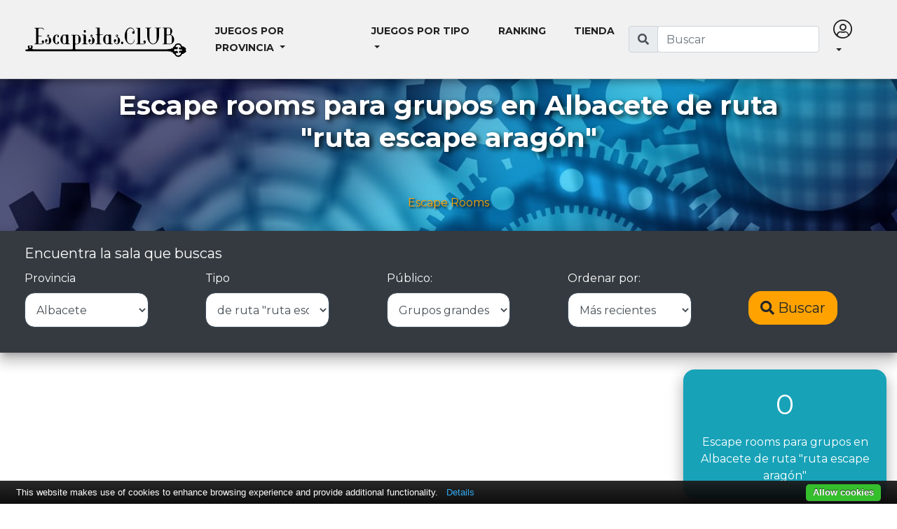

--- FILE ---
content_type: text/html; charset=utf-8
request_url: https://www.escapistas.club/escape-rooms-para-grupos/albacete/ruta-ruta-escape-aragon
body_size: 10438
content:

<!DOCTYPE html>
<html lang="es">
<head>
    <!-- Google Tag Manager -->
    <script>
        (function (w, d, s, l, i) {
            w[l] = w[l] || []; w[l].push({
                'gtm.start':
                    new Date().getTime(), event: 'gtm.js'
            }); var f = d.getElementsByTagName(s)[0],
                j = d.createElement(s), dl = l != 'dataLayer' ? '&l=' + l : ''; j.async = true; j.src =
                    'https://www.googletagmanager.com/gtm.js?id=' + i + dl; f.parentNode.insertBefore(j, f);
        })(window, document, 'script', 'dataLayer', 'GTM-MH4PP6');</script>
    <!-- End Google Tag Manager -->
    <title>Escape rooms para grupos en Albacete de ruta &quot;ruta escape arag&#xF3;n&quot; - Escapistas.CLUB</title>

    <meta itemprop="name" content="Escape rooms para grupos en Albacete de ruta &quot;ruta escape arag&#xF3;n&quot; - Escapistas.CLUB">
    <meta itemprop="description" content="No hemos encontrado Escape rooms para grupos en Albacete de ruta &quot;ruta escape arag&#xF3;n&quot; | Entra en la mayor comunidad de jugadores de Escape Rooms y encuentra y valora tu experiencia como escapista">
    <meta itemprop="image" content="https://www.escapistas.club/dist/img/logo-escapistasclub-square-big.png">


    <meta property="og:site_name" content="Escapistas.CLUB">
    <meta property="og:title" content="Escape rooms para grupos en Albacete de ruta &quot;ruta escape arag&#xF3;n&quot; - Escapistas.CLUB">
    <meta property="og:description" content="No hemos encontrado Escape rooms para grupos en Albacete de ruta &quot;ruta escape arag&#xF3;n&quot; | Entra en la mayor comunidad de jugadores de Escape Rooms y encuentra y valora tu experiencia como escapista">
    <meta property="og:image" content="https://www.escapistas.club/dist/img/logo-escapistasclub-square-big.png">
    <meta property="og:locale" content="es_ES" />

    <meta name="twitter:card" content="summary">
    <meta name="twitter:creator" content="@escapistas_club">
    <meta name="twitter:image:src" content="https://www.escapistas.club/dist/img/logo-escapistasclub-square-big.png">
    <meta name="twitter:description" content="No hemos encontrado Escape rooms para grupos en Albacete de ruta &quot;ruta escape arag&#xF3;n&quot; | Entra en la mayor comunidad de jugadores de Escape Rooms y encuentra y valora tu experiencia como escapista">
    <meta name="twitter:title" content="Escape rooms para grupos en Albacete de ruta &quot;ruta escape arag&#xF3;n&quot; - Escapistas.CLUB">

    <meta charset="utf-8">
    <meta http-equiv="x-ua-compatible" content="ie=edge">
    <meta content='width=device-width, initial-scale=1, maximum-scale=1' name='viewport' />
    <meta name="referrer" content="origin-when-crossorigin">
    <meta http-equiv="Content-Language" content="es" />
    <meta name="theme-color" content="#232428">
    <meta name="mobile-web-app-capable" content="yes">
    <meta name="apple-mobile-web-app-capable" content="yes">
    <meta name="apple-mobile-web-app-status-bar-style" content="black">
    <meta name="robots" content="index,follow,noodp">

    <link rel="canonical" href="https://www.escapistas.club/escape-rooms-para-grupos/albacete/ruta-ruta-escape-aragon" />

    <link rel="apple-touch-icon" sizes="180x180" href="/assets/favicon/apple-touch-icon.png">
    <link rel="icon" type="image/png" href="/assets/favicon/favicon-32x32.png" sizes="32x32">
    <link rel="icon" type="image/png" href="/assets/favicon/favicon-16x16.png" sizes="16x16">
    <link rel="manifest" href="/assets/manifest.json">
    <link rel="mask-icon" href="/assets/favicon/safari-pinned-tab.svg" color="#ffa200">

    <link href='https://fonts.googleapis.com/css?family=Montserrat:400,700' rel='stylesheet' type='text/css'>
    <link href="https://fonts.googleapis.com/css?family=Open+Sans|Oswald" rel="stylesheet">
    <link rel="stylesheet" href="https://pro.fontawesome.com/releases/v5.3.1/css/all.css" integrity="sha384-9ralMzdK1QYsk4yBY680hmsb4/hJ98xK3w0TIaJ3ll4POWpWUYaA2bRjGGujGT8w" crossorigin="anonymous">

    <script async src="//pagead2.googlesyndication.com/pagead/js/adsbygoogle.js"></script>
    <script>
        (adsbygoogle = window.adsbygoogle || []).push({
            google_ad_client: "ca-pub-3975153393142751",
            enable_page_level_ads: true
        });
    </script>

    <script type="text/javascript" src="https://cdn.jsdelivr.net/npm/cookie-bar/cookiebar-latest.min.js?tracking=1&thirdparty=1&always=1&noGeoIp=1&scrolling=1&remember=3650&privacyPage=https%3A%2F%2Fwww.escapistas.club%2Flegal%2Fcookies"></script>
    <link rel="stylesheet" href="/dist/site.css?v=YB6KKmeRqZ9Ita4eI7xu-1R0bJQD91UqxqDVU5yDHig" />
    <script type="text/javascript">!function(T,l,y){var S=T.location,u="script",k="instrumentationKey",D="ingestionendpoint",C="disableExceptionTracking",E="ai.device.",I="toLowerCase",b="crossOrigin",w="POST",e="appInsightsSDK",t=y.name||"appInsights";(y.name||T[e])&&(T[e]=t);var n=T[t]||function(d){var g=!1,f=!1,m={initialize:!0,queue:[],sv:"4",version:2,config:d};function v(e,t){var n={},a="Browser";return n[E+"id"]=a[I](),n[E+"type"]=a,n["ai.operation.name"]=S&&S.pathname||"_unknown_",n["ai.internal.sdkVersion"]="javascript:snippet_"+(m.sv||m.version),{time:function(){var e=new Date;function t(e){var t=""+e;return 1===t.length&&(t="0"+t),t}return e.getUTCFullYear()+"-"+t(1+e.getUTCMonth())+"-"+t(e.getUTCDate())+"T"+t(e.getUTCHours())+":"+t(e.getUTCMinutes())+":"+t(e.getUTCSeconds())+"."+((e.getUTCMilliseconds()/1e3).toFixed(3)+"").slice(2,5)+"Z"}(),iKey:e,name:"Microsoft.ApplicationInsights."+e.replace(/-/g,"")+"."+t,sampleRate:100,tags:n,data:{baseData:{ver:2}}}}var h=d.url||y.src;if(h){function a(e){var t,n,a,i,r,o,s,c,p,l,u;g=!0,m.queue=[],f||(f=!0,t=h,s=function(){var e={},t=d.connectionString;if(t)for(var n=t.split(";"),a=0;a<n.length;a++){var i=n[a].split("=");2===i.length&&(e[i[0][I]()]=i[1])}if(!e[D]){var r=e.endpointsuffix,o=r?e.location:null;e[D]="https://"+(o?o+".":"")+"dc."+(r||"services.visualstudio.com")}return e}(),c=s[k]||d[k]||"",p=s[D],l=p?p+"/v2/track":config.endpointUrl,(u=[]).push((n="SDK LOAD Failure: Failed to load Application Insights SDK script (See stack for details)",a=t,i=l,(o=(r=v(c,"Exception")).data).baseType="ExceptionData",o.baseData.exceptions=[{typeName:"SDKLoadFailed",message:n.replace(/\./g,"-"),hasFullStack:!1,stack:n+"\nSnippet failed to load ["+a+"] -- Telemetry is disabled\nHelp Link: https://go.microsoft.com/fwlink/?linkid=2128109\nHost: "+(S&&S.pathname||"_unknown_")+"\nEndpoint: "+i,parsedStack:[]}],r)),u.push(function(e,t,n,a){var i=v(c,"Message"),r=i.data;r.baseType="MessageData";var o=r.baseData;return o.message='AI (Internal): 99 message:"'+("SDK LOAD Failure: Failed to load Application Insights SDK script (See stack for details) ("+n+")").replace(/\"/g,"")+'"',o.properties={endpoint:a},i}(0,0,t,l)),function(e,t){if(JSON){var n=T.fetch;if(n&&!y.useXhr)n(t,{method:w,body:JSON.stringify(e),mode:"cors"});else if(XMLHttpRequest){var a=new XMLHttpRequest;a.open(w,t),a.setRequestHeader("Content-type","application/json"),a.send(JSON.stringify(e))}}}(u,l))}function i(e,t){f||setTimeout(function(){!t&&m.core||a()},500)}var e=function(){var n=l.createElement(u);n.src=h;var e=y[b];return!e&&""!==e||"undefined"==n[b]||(n[b]=e),n.onload=i,n.onerror=a,n.onreadystatechange=function(e,t){"loaded"!==n.readyState&&"complete"!==n.readyState||i(0,t)},n}();y.ld<0?l.getElementsByTagName("head")[0].appendChild(e):setTimeout(function(){l.getElementsByTagName(u)[0].parentNode.appendChild(e)},y.ld||0)}try{m.cookie=l.cookie}catch(p){}function t(e){for(;e.length;)!function(t){m[t]=function(){var e=arguments;g||m.queue.push(function(){m[t].apply(m,e)})}}(e.pop())}var n="track",r="TrackPage",o="TrackEvent";t([n+"Event",n+"PageView",n+"Exception",n+"Trace",n+"DependencyData",n+"Metric",n+"PageViewPerformance","start"+r,"stop"+r,"start"+o,"stop"+o,"addTelemetryInitializer","setAuthenticatedUserContext","clearAuthenticatedUserContext","flush"]),m.SeverityLevel={Verbose:0,Information:1,Warning:2,Error:3,Critical:4};var s=(d.extensionConfig||{}).ApplicationInsightsAnalytics||{};if(!0!==d[C]&&!0!==s[C]){method="onerror",t(["_"+method]);var c=T[method];T[method]=function(e,t,n,a,i){var r=c&&c(e,t,n,a,i);return!0!==r&&m["_"+method]({message:e,url:t,lineNumber:n,columnNumber:a,error:i}),r},d.autoExceptionInstrumented=!0}return m}(y.cfg);(T[t]=n).queue&&0===n.queue.length&&n.trackPageView({})}(window,document,{
src: "https://az416426.vo.msecnd.net/scripts/b/ai.2.min.js",
cfg: { 
    instrumentationKey: 'ab6035c7-371c-4904-9edf-fee81e09904a'
}});
    </script>

    
    

</head>
<body data-websettings="{&quot;GoogleMapsApiKey&quot;:&quot;AIzaSyCSW2X7uVj9HAVKFgdazFV6v_InHnK-vfQ&quot;,&quot;BingMapsApiKey&quot;:&quot;AkTvLUrnKyCNnCNxlBRLZBAQOSd1S3tm9uC4WltcSWkvl-NJP9mLa_48XEEvSZA7&quot;,&quot;CacheEnabled&quot;:true,&quot;MinimunRatingsToScore&quot;:3}">
    <!-- Google Tag Manager (noscript) -->
    <noscript>
        <iframe src="https://www.googletagmanager.com/ns.html?id=GTM-MH4PP6"
                height="0" width="0" style="display:none;visibility:hidden"></iframe>
    </noscript>
    <!-- End Google Tag Manager (noscript) -->

    






<header>
    <nav class="navbar navbar-expand-lg navbar-light bg-light fixed-top">
        <div class="container">
            <a class="navbar-brand" href="/">
                <h1 class="text-hide">Escapistas.CLUB</h1>
                <img class="logo" src="/dist/img/logo.svg" />
            </a>
            <button class="navbar-toggler" type="button" data-toggle="collapse" data-target="#navbarSupportedContent" aria-controls="navbarSupportedContent" aria-expanded="false" aria-label="Toggle navigation">
                <span class="navbar-toggler-icon"></span>
            </button>
            <form class="search-form form-inline d-block d-lg-none">
                <div class="input-group">
                    <div class="input-group-prepend d-none d-sm-block">
                        <span class="input-group-text"><span class="fas fa-search"></span></span>
                    </div>
                    <input class="form-control metasearchquery" type="search" placeholder="Buscar" aria-label="Buscar" data-antiforgerytoken="CfDJ8B6BwfdPRxJGpaft3Gaurv0XD2x-aFRPiouVFaBIi77mITD8H_otSkU9Fp5NhYYo9T0dHJ3foSGBtkleqQof-FN3W8mULhLNl9RTMF1mg7nLNQZWnGSt8U8Hs_jeSKlsl3ZOR2NQcwBN_JtQ_E2vRGY">
                </div>
            </form>
            <button class="navbar-toggler" type="button" data-toggle="collapse" data-target="#navbarLogin" aria-controls="navbarLogin" aria-expanded="false" aria-label="Toggle navigation">
                


    <i class="fal fa-user-circle"></i>

            </button>

            <div class="collapse navbar-collapse" id="navbarSupportedContent">
                <ul class="navbar-nav mr-auto">
                    <li class="nav-item dropdown">
                        <a class="nav-link dropdown-toggle" href="#" id="navBarStatesSelector" role="button" data-toggle="dropdown" aria-haspopup="true" aria-expanded="false">
                            Juegos por provincia
                        </a>
                        <div class="dropdown-menu" aria-labelledby="navBarStatesSelector">
                                <a class="dropdown-item" href="/escape-rooms/a-coruna">A Coru&#xF1;a</a>
                                <a class="dropdown-item" href="/escape-rooms/alava">&#xC1;lava - Araba</a>
                                <a class="dropdown-item" href="/escape-rooms/albacete">Albacete</a>
                                <a class="dropdown-item" href="/escape-rooms/alicante">Alicante</a>
                                <a class="dropdown-item" href="/escape-rooms/almeria">Almeria</a>
                                <a class="dropdown-item" href="/escape-rooms/asturias">Asturias</a>
                                <a class="dropdown-item" href="/escape-rooms/avila">&#xC1;vila</a>
                                <a class="dropdown-item" href="/escape-rooms/badajoz">Badajoz</a>
                                <a class="dropdown-item" href="/escape-rooms/baleares">Baleares</a>
                                <a class="dropdown-item" href="/escape-rooms/barcelona">Barcelona</a>
                                <a class="dropdown-item" href="/escape-rooms/burgos">Burgos</a>
                                <a class="dropdown-item" href="/escape-rooms/caceres">C&#xE1;ceres</a>
                                <a class="dropdown-item" href="/escape-rooms/cadiz">C&#xE1;diz</a>
                                <a class="dropdown-item" href="/escape-rooms/cantabria">Cantabria</a>
                                <a class="dropdown-item" href="/escape-rooms/castellon">Castell&#xF3;n</a>
                                <a class="dropdown-item" href="/escape-rooms/ciudad-real">Ciudad Real</a>
                                <a class="dropdown-item" href="/escape-rooms/cordoba">C&#xF3;rdoba</a>
                                <a class="dropdown-item" href="/escape-rooms/cuenca">Cuenca</a>
                                <a class="dropdown-item" href="/escape-rooms/girona">Girona</a>
                                <a class="dropdown-item" href="/escape-rooms/granada">Granada</a>
                                <a class="dropdown-item" href="/escape-rooms/guadalajara">Guadalajara</a>
                                <a class="dropdown-item" href="/escape-rooms/gipuzkoa">Gipuzkoa</a>
                                <a class="dropdown-item" href="/escape-rooms/huelva">Huelva</a>
                                <a class="dropdown-item" href="/escape-rooms/huesca">Huesca</a>
                                <a class="dropdown-item" href="/escape-rooms/jaen">Ja&#xE9;n</a>
                                <a class="dropdown-item" href="/escape-rooms/la-rioja">La Rioja</a>
                                <a class="dropdown-item" href="/escape-rooms/las-palmas">Las Palmas</a>
                                <a class="dropdown-item" href="/escape-rooms/leon">Le&#xF3;n</a>
                                <a class="dropdown-item" href="/escape-rooms/lerida">L&#xE9;rida</a>
                                <a class="dropdown-item" href="/escape-rooms/lugo">Lugo</a>
                                <a class="dropdown-item" href="/escape-rooms/madrid">Madrid</a>
                                <a class="dropdown-item" href="/escape-rooms/malaga">M&#xE1;laga</a>
                                <a class="dropdown-item" href="/escape-rooms/murcia">Murcia</a>
                                <a class="dropdown-item" href="/escape-rooms/navarra">Navarra</a>
                                <a class="dropdown-item" href="/escape-rooms/orense">Orense - Ourense</a>
                                <a class="dropdown-item" href="/escape-rooms/palencia">Palencia</a>
                                <a class="dropdown-item" href="/escape-rooms/pontevedra">Pontevedra</a>
                                <a class="dropdown-item" href="/escape-rooms/salamanca">Salamanca</a>
                                <a class="dropdown-item" href="/escape-rooms/segovia">Segovia</a>
                                <a class="dropdown-item" href="/escape-rooms/sevilla">Sevilla</a>
                                <a class="dropdown-item" href="/escape-rooms/soria">Soria</a>
                                <a class="dropdown-item" href="/escape-rooms/tarragona">Tarragona</a>
                                <a class="dropdown-item" href="/escape-rooms/teruel">Teruel</a>
                                <a class="dropdown-item" href="/escape-rooms/toledo">Toledo</a>
                                <a class="dropdown-item" href="/escape-rooms/valencia">Valencia</a>
                                <a class="dropdown-item" href="/escape-rooms/valladolid">Valladolid</a>
                                <a class="dropdown-item" href="/escape-rooms/vizcaya">Vizcaya - Bizkaia</a>
                                <a class="dropdown-item" href="/escape-rooms/zamora">Zamora</a>
                                <a class="dropdown-item" href="/escape-rooms/zaragoza">Zaragoza</a>
                                <a class="dropdown-item" href="/escape-rooms/santa-cruz-de-tenerife">Santa Cruz de Tenerife</a>
                        </div>
                    </li>
                    <li class="nav-item dropdown">
                        <a class="nav-link dropdown-toggle" href="#" id="navBarTagSelector" role="button" data-toggle="dropdown" aria-haspopup="true" aria-expanded="false">
                            Juegos por tipo
                        </a>
                        <div class="dropdown-menu" aria-labelledby="navBarTagSelector">
                            <a class="dropdown-item" href="/escape-rooms-para-grupos/albacete/ruta-ruta-escape-aragon">Escape rooms</a>
                            <a class="dropdown-item" href="/juegos/escape-online">Escapes para jugar online</a>
                            <a class="dropdown-item" href="/juegos/print-and-play">Para imprimir y jugar en casa (Print&Play)</a>
                            <a class="dropdown-item" href="/tags">Todos los tipos</a>
                        </div>
                    </li>
                    <li class="nav-item">
                        <a class="nav-link" href="/las-mejores-escape-rooms-de-espa%C3%B1a">Ranking</a>
                    </li>
                    <li class="nav-item">
                        <a class="nav-link" href="/tienda">Tienda</a>
                    </li>
                </ul>
                <form class="search-form form-inline d-none d-lg-block">
                    <div class="input-group">
                        <div class="input-group-prepend">
                            <span class="input-group-text"><span class="fas fa-search"></span></span>
                        </div>
                        <input class="form-control metasearchquery" type="search" placeholder="Buscar" aria-label="Buscar" data-antiforgerytoken="CfDJ8B6BwfdPRxJGpaft3Gaurv0XD2x-aFRPiouVFaBIi77mITD8H_otSkU9Fp5NhYYo9T0dHJ3foSGBtkleqQof-FN3W8mULhLNl9RTMF1mg7nLNQZWnGSt8U8Hs_jeSKlsl3ZOR2NQcwBN_JtQ_E2vRGY">
                    </div>
                </form>
            </div>
            <div id="navbarLogin" class="collapse navbar-collapse">
                <ul class="nav navbar-nav navbar-right d-none d-lg-flex d-xl-flex">
                        <li class="nav-item dropdown">
                            <a href="#" class="nav-link dropdown-toggle" data-toggle="dropdown"><i class="fal fa-user-circle fa-2x"></i></a>
                            <div class="dropdown-menu">
                                <a class="nav-link" href="/Account/Login">Entrar a Escapistas.CLUB</a>
                            </div>
                        </li>
                </ul>
                <ul class="nav navbar-nav navbar-right d-xs-flex d-sm-flex d-md-flex d-lg-none d-xl-none">
                        <li class="nav-item">
                            <a class="nav-link" href="/Account/Login">Entrar a Escapistas.CLUB</a>
                        </li>
                </ul>
            </div>
        </div>
    </nav>
</header>


<div class="slide header d-none d-sm-block" style="background-image: url('/dist/img/bg-header.jpg')">
    <h1 class="text">Escape rooms para grupos en Albacete de ruta &quot;ruta escape arag&#xF3;n&quot;</h1>
        <nav aria-label="breadcrumb">
        <ol class="breadcrumb" itemscope itemtype="http://schema.org/BreadcrumbList">
            <li class="breadcrumb-item" itemprop="itemListElement" itemscope itemtype="http://schema.org/ListItem">
                <a href="/" itemprop="item">
                    <span itemprop="name">Escape Rooms</span>
                    <meta itemprop="position" content="1" />
                </a>
            </li>
        </ol>
    </nav>

</div>
<main role="main">
    
<div id="home">
    
<div class="search card text-white bg-dark mb-4">
    <div class="container">
        <div class="card-body ">
            <h5 class="card-title">Encuentra la sala que buscas</h5>
            <div class="card-text">
                <form action="/Search/HomeSearch" method="post">
                    <div class="row justify-content-between">
                        <div class="col-lg-2 col-6">
                            <div class="form-group">
                                <label for="StateSlug">Provincia</label>
                                <select class="form-control" id="StateSlug" name="StateSlug">
                                    <option value="">Elige una</option>
                                        <option value="a-coruna">A Coru&#xF1;a</option>
                                        <option value="alava">&#xC1;lava - Araba</option>
                                        <option value="albacete" selected="selected">Albacete</option>
                                        <option value="alicante">Alicante</option>
                                        <option value="almeria">Almeria</option>
                                        <option value="asturias">Asturias</option>
                                        <option value="avila">&#xC1;vila</option>
                                        <option value="badajoz">Badajoz</option>
                                        <option value="baleares">Baleares</option>
                                        <option value="barcelona">Barcelona</option>
                                        <option value="burgos">Burgos</option>
                                        <option value="caceres">C&#xE1;ceres</option>
                                        <option value="cadiz">C&#xE1;diz</option>
                                        <option value="cantabria">Cantabria</option>
                                        <option value="castellon">Castell&#xF3;n</option>
                                        <option value="ciudad-real">Ciudad Real</option>
                                        <option value="cordoba">C&#xF3;rdoba</option>
                                        <option value="cuenca">Cuenca</option>
                                        <option value="girona">Girona</option>
                                        <option value="granada">Granada</option>
                                        <option value="guadalajara">Guadalajara</option>
                                        <option value="gipuzkoa">Gipuzkoa</option>
                                        <option value="huelva">Huelva</option>
                                        <option value="huesca">Huesca</option>
                                        <option value="jaen">Ja&#xE9;n</option>
                                        <option value="la-rioja">La Rioja</option>
                                        <option value="las-palmas">Las Palmas</option>
                                        <option value="leon">Le&#xF3;n</option>
                                        <option value="lerida">L&#xE9;rida</option>
                                        <option value="lugo">Lugo</option>
                                        <option value="madrid">Madrid</option>
                                        <option value="malaga">M&#xE1;laga</option>
                                        <option value="murcia">Murcia</option>
                                        <option value="navarra">Navarra</option>
                                        <option value="orense">Orense - Ourense</option>
                                        <option value="palencia">Palencia</option>
                                        <option value="pontevedra">Pontevedra</option>
                                        <option value="salamanca">Salamanca</option>
                                        <option value="segovia">Segovia</option>
                                        <option value="sevilla">Sevilla</option>
                                        <option value="soria">Soria</option>
                                        <option value="tarragona">Tarragona</option>
                                        <option value="teruel">Teruel</option>
                                        <option value="toledo">Toledo</option>
                                        <option value="valencia">Valencia</option>
                                        <option value="valladolid">Valladolid</option>
                                        <option value="vizcaya">Vizcaya - Bizkaia</option>
                                        <option value="zamora">Zamora</option>
                                        <option value="zaragoza">Zaragoza</option>
                                        <option value="santa-cruz-de-tenerife">Santa Cruz de Tenerife</option>
                                </select>
                            </div>
                        </div>
                        <div class="col-lg-2 col-6">
                            <div class="form-group">
                                <label for="Tag">Tipo</label>
                                <select class="form-control" id="Tag" name="Tag">
                                    <option value="">Elige uno</option>
                                        <option value="terror">De terror</option>
                                        <option value="misterio">De misterio</option>
                                        <option value="investigacion">De investigaci&#xF3;n</option>
                                        <option value="ciencia-ficcion">De ciencia-ficci&#xF3;n</option>
                                        <option value="historia">De historia</option>
                                        <option value="escape-online">Para jugar online</option>
                                        <option value="print-and-play">Para imprimir y jugar en casa</option>
                                        <option value="ruta-ruta-escape-aragon" selected="selected">de ruta &quot;ruta escape arag&#xF3;n&quot;</option>
                                </select>
                            </div>
                        </div>
                        <div class="col-lg-2 col-6">
                            <div class="form-group">
                                <label for="Target">Público:</label>
                                <select class="form-control" id="Target" name="Target">
                                    <option value="">Elige uno</option>
                                    <option value="Ni&#xF1;os">Niños</option>
                                    <option value="J&#xF3;venes">Jóvenes</option>
                                    <option value="Grupos" selected="selected">Grupos grandes</option>
                                    <option value="Expertos">Expertos</option>
                                    <option value="Principiantes">Principiantes</option>
                                </select>
                            </div>
                        </div>
                        <div class="col-lg-2 col-6">
                            <div class="form-group">
                                <label for="Order">Ordenar por:</label>
                                <select class="form-control" id="Order" name="Order">
                                    <option value="MasRecientes" selected="selected">Más recientes</option>
                                    <option value="MejorValoradas">Mejor valoradas</option>
                                    <option value="MasBaratas">Menor Precio</option>
                                </select>
                            </div>
                        </div>
                        <div class="col-6 col-lg-2">
                            <div class="form-group">
                                <button class="btn btn-primary btn-lg"><span class="fas fa-search"></span> Buscar</button>
                            </div>
                        </div>
                    </div>
                <input name="__RequestVerificationToken" type="hidden" value="CfDJ8B6BwfdPRxJGpaft3Gaurv0XD2x-aFRPiouVFaBIi77mITD8H_otSkU9Fp5NhYYo9T0dHJ3foSGBtkleqQof-FN3W8mULhLNl9RTMF1mg7nLNQZWnGSt8U8Hs_jeSKlsl3ZOR2NQcwBN_JtQ_E2vRGY" /></form>
            </div>
        </div>
    </div>
</div>
    <div class="container">
        <div class="row">
            <div class="col-xl-9 col-md-8">
                
<div class="ad">
    
            <ins class="adsbygoogle" style="display:block;" data-ad-client="ca-pub-3975153393142751" data-ad-slot="6688946223" data-ad-format="auto" data-ad-region="page-38661">
            </ins>
        <script>(adsbygoogle = window.adsbygoogle || []).push({});</script>
    
    
</div>
                    <div class="alert alert-info lead"><span class="fas fa-frown"></span> ¡Vaya! No hemos encontrado ninguna escape room con los criterios de búsqueda introducidos.</div>
                        <hr class="divider" />
                        <h3 class="text-center mb-4">Quizá te puedan interesar estas otras salas:</h3>
                        <div class="card-deck">


<div class="gamelistitem card mb-4 " itemscope itemtype="http://schema.org/Product" data-gamelistitem="true" data-url="/escape-room/el-asesino-de-la-mascara-albacete-edition">
    <h4 class="card-header game-title" itemprop="name">
        El asesino de la M&#xE1;scara: Albacete Edition
    </h4>
    <img class="card-img-top d-none d-sm-flex lazy" src="https://cdn.escapistas.club/images/escape-city-box-albacete/el-asesino-de-la-mascara-albacete-edition/escape-city-albacete.jpg-escapistasclubresized/w100.jpg" data-src="https://cdn.escapistas.club/images/escape-city-box-albacete/el-asesino-de-la-mascara-albacete-edition/escape-city-albacete.jpg-escapistasclubresized/w400.jpg" alt="El asesino de la M&#xE1;scara: Albacete Edition">
    <meta itemprop="image" content="https://cdn.escapistas.club/images/escape-city-box-albacete/el-asesino-de-la-mascara-albacete-edition/escape-city-albacete.jpg-escapistasclubresized/w400.jpg" />
    <div class="card-body d-flex">
        <div class="w-100">
            <div class="media place" itemprop="manufacturer" itemscope itemtype="http://schema.org/Organization">
                <img class="align-self-start mr-3 d-none d-sm-flex" src="https://cdn.escapistas.club/images/escape-city-box-albacete/escape-room-albacete.jpg-escapistasclubresized/w100.jpg" alt="Escape City Box Albacete">
                <img class="align-self-start mr-3 d-sm-none lazy" src="https://cdn.escapistas.club/images/escape-city-box-albacete/el-asesino-de-la-mascara-albacete-edition/escape-city-albacete.jpg-escapistasclubresized/w100.jpg" data-src="https://cdn.escapistas.club/images/escape-city-box-albacete/el-asesino-de-la-mascara-albacete-edition/escape-city-albacete.jpg-escapistasclubresized/w400.jpg" alt="El asesino de la M&#xE1;scara: Albacete Edition">
                <meta itemprop="image" content="https://cdn.escapistas.club/images/escape-city-box-albacete/escape-room-albacete.jpg-escapistasclubresized/w100.jpg" />
                <div class="media-body">
                    <strong><span class="fas fa-map-marker-alt"></span> Escape City Box Albacete</strong>
                    <div class="text-muted" itemprop="address" itemscope itemtype="http://schema.org/PostalAddress">
                        <span itemprop="addressLocality">Albacete</span>
                        <meta itemprop="addressCountry" content="ES" />
                    </div>
                </div>
            </div>
            <ul class="list-group list-group-flush mt-2 mb-2 features">
                <li class="list-group-item ">
                    <div class="offer icons-row" itemprop="offers" itemscope itemtype="http://schema.org/Offer">
                        <div >
                            <span class="fas fa-users"></span>
                                <span>2</span>
                                    - 4

                        </div>
                        <div itemprop="priceSpecification" itemscope itemtype="http://schema.org/PriceSpecification">
                                <meta itemprop="priceCurrency" content="EUR" />
                                    <meta itemprop="price minPrice" content="44.9" />
                                    <span>desde 44.9 <span class="fas fa-euro-sign"></span></span>
                        </div>
                    </div>
                </li>
                        <li class="list-group-item">
                            <div class="icons-row rating disabled">
                                <span><i data-toggle="tooltip" data-placement="top" title="Aún no hay valoraciones." class="fas fa-star"></i> ─ <small>/ 5</small></span>
                                <span><i data-toggle="tooltip" data-placement="top" title="Aún no hay valoraciones." class="fas fa-lock"></i> ─ <small>/ 5</small></span>
                                <span><i data-toggle="tooltip" data-placement="top" title="Aún no hay valoraciones." class="fab fa-fort-awesome"></i> ─ <small>/ 5</small></span>
                            </div>
                        </li>
                

                    <li class="list-group-item">
                            <a class="badge badge-secondary" href="/juegos/investigacion">
                                Investigaci&#xF3;n
                            </a>
                            <a class="badge badge-secondary" href="/juegos/asesinato">
                                Asesinato
                            </a>
                            <a class="badge badge-secondary" href="/juegos/misterio">
                                Misterio
                            </a>
                            <a class="badge badge-secondary" href="/juegos/detectives">
                                Detectives
                            </a>
                            <a class="badge badge-secondary" href="/juegos/historia">
                                Historia
                            </a>
                            <a class="badge badge-secondary" href="/juegos/exterior">
                                Exterior
                            </a>
                            <a class="badge badge-secondary" href="/juegos/street-escape">
                                Street Escape
                            </a>
                    </li>
                        <div class="languages">
                            <span>Disponible en:</span>
                            <li class="list-group-item">
                                    <a class="badge badge-info" href="/escape-rooms-disponibles-en-ingles">
                                        Ingl&#xE9;s
                                    </a>
                                    <a class="badge badge-info" href="/escape-rooms-disponibles-en-espanol">
                                        Espa&#xF1;ol
                                    </a>
                            </li>
                        </div>
            </ul>
        </div>
    </div>
    <div class="card-footer">
        <a class="btn btn-primary btn-block mt-auto" itemprop="url" href="/escape-room/el-asesino-de-la-mascara-albacete-edition">Ver sala</a>
    </div>
</div>

<div class="gamelistitem card mb-4 " itemscope itemtype="http://schema.org/Product" data-gamelistitem="true" data-url="/escape-room/chernobyl-albacete">
    <h4 class="card-header game-title" itemprop="name">
        Chernobyl
    </h4>
    <img class="card-img-top d-none d-sm-flex lazy" src="https://cdn.escapistas.club/images/cerebroom/chernobyl-albacete/juego.png-escapistasclubresized/w100.jpg" data-src="https://cdn.escapistas.club/images/cerebroom/chernobyl-albacete/juego.png-escapistasclubresized/w400.jpg" alt="Chernobyl">
    <meta itemprop="image" content="https://cdn.escapistas.club/images/cerebroom/chernobyl-albacete/juego.png-escapistasclubresized/w400.jpg" />
    <div class="card-body d-flex">
        <div class="w-100">
            <div class="media place" itemprop="manufacturer" itemscope itemtype="http://schema.org/Organization">
                <img class="align-self-start mr-3 d-none d-sm-flex" src="https://cdn.escapistas.club/images/cerebroom/132805628_114922960450507_3469140189574092334_n.jpg-escapistasclubresized/w100.jpg" alt="Cerebroom">
                <img class="align-self-start mr-3 d-sm-none lazy" src="https://cdn.escapistas.club/images/cerebroom/chernobyl-albacete/juego.png-escapistasclubresized/w100.jpg" data-src="https://cdn.escapistas.club/images/cerebroom/chernobyl-albacete/juego.png-escapistasclubresized/w400.jpg" alt="Chernobyl">
                <meta itemprop="image" content="https://cdn.escapistas.club/images/cerebroom/132805628_114922960450507_3469140189574092334_n.jpg-escapistasclubresized/w100.jpg" />
                <div class="media-body">
                    <strong><span class="fas fa-map-marker-alt"></span> Cerebroom</strong>
                    <div class="text-muted" itemprop="address" itemscope itemtype="http://schema.org/PostalAddress">
                        <span itemprop="addressLocality">Albacete</span>
                        <meta itemprop="addressCountry" content="ES" />
                    </div>
                </div>
            </div>
            <ul class="list-group list-group-flush mt-2 mb-2 features">
                <li class="list-group-item ">
                    <div class="offer icons-row" itemprop="offers" itemscope itemtype="http://schema.org/Offer">
                        <div >
                            <span class="fas fa-users"></span>
                                <span>2</span>
                                    - 5

                        </div>
                        <div itemprop="priceSpecification" itemscope itemtype="http://schema.org/PriceSpecification">
                                <meta itemprop="priceCurrency" content="EUR" />
                                        <meta itemprop="price minPrice" content="35" />
                                        <meta itemprop="maxPrice" content="57" />
                                        <span>35 - 57 <span class="fas fa-euro-sign"></span></span>
                        </div>
                    </div>
                </li>
                        <li class="list-group-item">
                            <div class="icons-row rating">
                                <span data-toggle="tooltip" data-placement="top" title="5.00 en valoración general de media en base a 1 valoraciones"><i class="fas fa-star"></i> 5.00 <small>/ 5</small></span>
                                <span data-toggle="tooltip" data-placement="top" title="4.00 en dificultad de media en base a 1 valoraciones"><i class="fas fa-lock"></i> 4.00 <small>/ 5</small></span>
                                <span data-toggle="tooltip" data-placement="top" title="5.00 en ambientación de media en base a 1 valoraciones"><i class="fab fa-fort-awesome"></i> 5.00 <small>/ 5</small></span>
                            </div>
                        </li>
                

                    <li class="list-group-item">
                            <a class="badge badge-secondary" href="/juegos/historia">
                                Historia
                            </a>
                            <a class="badge badge-secondary" href="/juegos/amenaza-nuclear">
                                Amenaza nuclear
                            </a>
                    </li>
            </ul>
        </div>
    </div>
    <div class="card-footer">
        <a class="btn btn-primary btn-block mt-auto" itemprop="url" href="/escape-room/chernobyl-albacete">Ver sala</a>
    </div>
</div>

<div class="gamelistitem card mb-4 " itemscope itemtype="http://schema.org/Product" data-gamelistitem="true" data-url="/escape-room/la-fuga-de-alcatraz">
    <h4 class="card-header game-title" itemprop="name">
        La fuga de Alcatraz
    </h4>
    <img class="card-img-top d-none d-sm-flex lazy" src="https://cdn.escapistas.club/images/escape-room-atalaya/la-fuga-de-alcatraz/cache_2478115947.jpg-escapistasclubresized/w100.jpg" data-src="https://cdn.escapistas.club/images/escape-room-atalaya/la-fuga-de-alcatraz/cache_2478115947.jpg-escapistasclubresized/w400.jpg" alt="La fuga de Alcatraz">
    <meta itemprop="image" content="https://cdn.escapistas.club/images/escape-room-atalaya/la-fuga-de-alcatraz/cache_2478115947.jpg-escapistasclubresized/w400.jpg" />
    <div class="card-body d-flex">
        <div class="w-100">
            <div class="media place" itemprop="manufacturer" itemscope itemtype="http://schema.org/Organization">
                <img class="align-self-start mr-3 d-none d-sm-flex" src="https://cdn.escapistas.club/images/escape-room-atalaya/efwxtvygjpvsv1q1c6cg.png-escapistasclubresized/w100.jpg" alt="Escape room Atalaya">
                <img class="align-self-start mr-3 d-sm-none lazy" src="https://cdn.escapistas.club/images/escape-room-atalaya/la-fuga-de-alcatraz/cache_2478115947.jpg-escapistasclubresized/w100.jpg" data-src="https://cdn.escapistas.club/images/escape-room-atalaya/la-fuga-de-alcatraz/cache_2478115947.jpg-escapistasclubresized/w400.jpg" alt="La fuga de Alcatraz">
                <meta itemprop="image" content="https://cdn.escapistas.club/images/escape-room-atalaya/efwxtvygjpvsv1q1c6cg.png-escapistasclubresized/w100.jpg" />
                <div class="media-body">
                    <strong><span class="fas fa-map-marker-alt"></span> Escape room Atalaya</strong>
                    <div class="text-muted" itemprop="address" itemscope itemtype="http://schema.org/PostalAddress">
                        <span itemprop="addressLocality">Alcaraz</span>
                        <meta itemprop="addressCountry" content="ES" />
                    </div>
                </div>
            </div>
            <ul class="list-group list-group-flush mt-2 mb-2 features">
                <li class="list-group-item ">
                    <div class="offer icons-row" itemprop="offers" itemscope itemtype="http://schema.org/Offer">
                        <div >
                            <span class="fas fa-users"></span>
                                <span>2</span>
                                    - 10

                        </div>
                        <div itemprop="priceSpecification" itemscope itemtype="http://schema.org/PriceSpecification">
                                <span>Consultar precio</span>
                        </div>
                    </div>
                </li>
                        <li class="list-group-item">
                            <div class="icons-row rating disabled">
                                <span><i data-toggle="tooltip" data-placement="top" title="Aún no hay valoraciones." class="fas fa-star"></i> ─ <small>/ 5</small></span>
                                <span><i data-toggle="tooltip" data-placement="top" title="Aún no hay valoraciones." class="fas fa-lock"></i> ─ <small>/ 5</small></span>
                                <span><i data-toggle="tooltip" data-placement="top" title="Aún no hay valoraciones." class="fab fa-fort-awesome"></i> ─ <small>/ 5</small></span>
                            </div>
                        </li>
                

                    <li class="list-group-item">
                            <a class="badge badge-secondary" href="/juegos/fuga">
                                Fuga
                            </a>
                            <a class="badge badge-secondary" href="/juegos/grupos-grandes">
                                Grupos grandes
                            </a>
                            <a class="badge badge-secondary" href="/juegos/alcatraz">
                                Alcatraz
                            </a>
                            <a class="badge badge-secondary" href="/juegos/nivel-medio">
                                Nivel Medio
                            </a>
                    </li>
            </ul>
        </div>
    </div>
    <div class="card-footer">
        <a class="btn btn-primary btn-block mt-auto" itemprop="url" href="/escape-room/la-fuga-de-alcatraz">Ver sala</a>
    </div>
</div>                        </div>
                
<div class="ad">
    
            <ins class="adsbygoogle" style="display:block;" data-ad-client="ca-pub-3975153393142751" data-ad-slot="7198073836" data-ad-format="auto" data-ad-region="page-38661">
            </ins>
        <script>(adsbygoogle = window.adsbygoogle || []).push({});</script>
    
    
</div>
                


            </div>
            <div class="col-xl-3 col-md-4">
                <div class="card text-white bg-info game-counter mb-3">
    <div class="card-body">
        <div class="card-title text-center">0</div>
        <div class="card-text text-center">
            Escape rooms para grupos en Albacete de ruta &quot;ruta escape arag&#xF3;n&quot;
        </div>
    </div>
</div>
                
<div class="ad">
    
            <ins class="adsbygoogle" style="display:block;" data-ad-client="ca-pub-3975153393142751" data-ad-slot="2604222709" data-ad-format="auto" data-ad-region="page-38661">
            </ins>
        <script>(adsbygoogle = window.adsbygoogle || []).push({});</script>
    
    
</div>
                
    <div class="card bg-dark text-white mb-3 last-comments">
        <div class="card-header">
            <span class="fas fa-comments"></span> &#xDA;ltimos comentarios
        </div>
        <div class="card-body">
            <div class="card-text comments">
                <ul class="list-unstyled">
                        <li class="media comment">
                                <img class="mr-3 author-img" src="https:\\lh3.googleusercontent.com/a/ACg8ocIk5ALyPKZEUFUF1Y5DPD6hGwVYYJOjvjKCNlmBtYd4ErzUyw=s96-c?sz=50" alt="Mar&#xED;a">
                            <div class="media-body">
                                <div class="author-name">
                                        <span>Mar&#xED;a Almendros Caballero</span>
                                </div>
                                <div class="game mt-0 mb-1">
                                    — El orfanato ―
                                </div>
                                <div class="message small text-muted">De las mejores salas de scape que he estado. Pasé mucho miedo, pero la temática y ambientación fue increible. Desde que hice esta sala, me ha dejado el listón muy alto para el resto. </div>
                                <div class="link">
                                    <a href="/escape-room/el-orfanato-3#comments">Leer más</a>
                                </div>
                            </div>
                        </li>
                        <li class="media comment">
                                <img class="mr-3 author-img" src="https:\\lh3.googleusercontent.com/a/AGNmyxbqMaYflOi8_mFijw5z8e8hFaMzYuIR-pxhHOJWiQ=s96-c?sz=50" alt="Jorge">
                            <div class="media-body">
                                <div class="author-name">
                                        <span>Jorge Gomez</span>
                                </div>
                                <div class="game mt-0 mb-1">
                                    — Destino Hawaii ―
                                </div>
                                <div class="message small text-muted">Espectacular!! Muy currada la sala, y la historia, los game-master de 10</div>
                                <div class="link">
                                    <a href="/escape-room/destino-hawaii-1#comments">Leer más</a>
                                </div>
                            </div>
                        </li>
                        <li class="media comment">
                                <img class="mr-3 author-img" src="https:\\lh3.googleusercontent.com/a/ACg8ocLCAApz8FvwYmlBcuVxhFX0HTsQzDlMfj7LjPuc_q9AUKCclRb5=s96-c?sz=50" alt="Javier">
                            <div class="media-body">
                                <div class="author-name">
                                        <span>Javier San Felix</span>
                                </div>
                                <div class="game mt-0 mb-1">
                                    — Residencia M&#xE9;dica ―
                                </div>
                                <div class="message small text-muted">Era nuestro primer escape room y jugábamos en familia. Fue magnífico, una sorpresa súper divertida, ingeniosa y muy cuidada. Alex lo borda como Game Máster y la sala está increíble. Muy muy muy recomendable!</div>
                                <div class="link">
                                    <a href="/escape-room/residencia-medica#comments">Leer más</a>
                                </div>
                            </div>
                        </li>
                </ul>
            </div>
        </div>
        <div class="card-footer">

        </div>
    </div>

                <div class="card bg-light mb-3 placeowner">
    <div class="card-header">¿Eres propietario de un local?</div>
    <div class="card-body">
        <div class="card-text">
            Si tienes una escape room y no está en nuestro listado o hay algún dato erróneo contacta con nosotros y estaremos encantados de agregarla a nuestro listado <span class="far fa-smile"></span>.
        </div>
    </div>
    <div class="card-footer">
        <a href="/cdn-cgi/l/email-protection#3d54535b527d584e5e5c4d544e495c4e135e51485f" class="btn btn-secondary text-truncate btn-sm btn-block" style="word-break: break-all;" target="_blank;" role="button"><span class="fa fa-envelope"></span> <span class="__cf_email__" data-cfemail="8de4e3ebe2cde8feeeecfde4fef9ecfea3eee1f8ef">[email&#160;protected]</span></a>
    </div>
</div>
                

            </div>
        </div>
    </div>
</div>

</main>

    <footer>
    <div class="container">
        <div class="row">
            <div class="text col-lg-4">
                <div>
                    <strong>Escapistas.CLUB 2016 - 2025</strong>
                </div>
                <div>
                    La comunidad de jugadores de Escape Rooms de España.
                </div>
                <div class="social-container">
                    <a href="https://www.facebook.com/escapistas.club/"><i id="social-fb" class="fab fa-facebook-square fa-3x social"></i></a>
                    <a href="https://twitter.com/escapistas_club"><i id="social-tw" class="fab fa-twitter-square fa-3x social"></i></a>
                    <a href="https://www.instagram.com/escapistas.club"><i id="social-ig" class="fab fa-instagram fa-3x social"></i></a>
                    <a href="/cdn-cgi/l/email-protection#abc2c5cdc4ebced8c8cadbc2d8dfcad885c8c7dec9"><i id="social-em" class="fa fa-envelope-square fa-3x social"></i></a>
                </div>
            </div>
            <div class="text col-lg-3">
                <ul class="nav flex-column">
                    <li class="nav-item">
                        <a class="nav-link" href="/escape-rooms/espa%C3%B1a">Página inicial</a>
                    </li>
                    <li class="nav-item">
                        <a class="nav-link" href="/las-mejores-escape-rooms-de-espa%C3%B1a">Ranking de los mejores Escape Rooms</a>
                    </li>
                    <li class="nav-item">
                        <a class="nav-link" href="/tienda">Tienda</a>
                    </li>
                    <li class="nav-item">
                        <a class="nav-link" href="/legal/terminos-y-condiciones">Términos y condiciones</a>
                    </li>
                </ul>
            </div>
            <div class="text col-lg-3">
                <ul class="nav flex-column">
                    <li class="nav-item">
                        <a class="nav-link" href="/mapa">Mapa de Escape Rooms en España</a>
                    </li>
                    <li class="nav-item">
                        <a class="nav-link" href="/tags">Lista de tipos de juegos</a>
                    </li>
                    <li class="nav-item">
                        <a class="nav-link" href="/legal/condiciones-publicidad">Condiciones de Publicidad en Escapistas.CLUB</a>
                    </li>
                    <li class="nav-item">
                        <a class="nav-link" href="/Legal/Cookies">Cookies</a>
                    </li>
                </ul>
            </div>
            <div class="col-lg-2">
                <img class="logo" src="/dist/img/logo-escapistasclub-square.png" />
            </div>
        </div>
    </div>
</footer>

    <script data-cfasync="false" src="/cdn-cgi/scripts/5c5dd728/cloudflare-static/email-decode.min.js"></script><script src="/dist/webpack-scripts.js?v=78Zb8Fuo7za2rTu6NQiaQ9PAg9jUSFL1xbkajn2Qtb0"></script>
    <script src="/dist/webpack-styles.js?v=8EXsTBHzzHE44-_NAF4ManUeaqHeVL7pNpAGY2TV060"></script>

    
    

    
<script defer src="https://static.cloudflareinsights.com/beacon.min.js/vcd15cbe7772f49c399c6a5babf22c1241717689176015" integrity="sha512-ZpsOmlRQV6y907TI0dKBHq9Md29nnaEIPlkf84rnaERnq6zvWvPUqr2ft8M1aS28oN72PdrCzSjY4U6VaAw1EQ==" data-cf-beacon='{"version":"2024.11.0","token":"90d13145ce264e629f739d6abf3e7270","r":1,"server_timing":{"name":{"cfCacheStatus":true,"cfEdge":true,"cfExtPri":true,"cfL4":true,"cfOrigin":true,"cfSpeedBrain":true},"location_startswith":null}}' crossorigin="anonymous"></script>
</body>
</html>


--- FILE ---
content_type: text/html; charset=utf-8
request_url: https://www.google.com/recaptcha/api2/aframe
body_size: 268
content:
<!DOCTYPE HTML><html><head><meta http-equiv="content-type" content="text/html; charset=UTF-8"></head><body><script nonce="-A6rDIRRT7eXH78hq4Tt4w">/** Anti-fraud and anti-abuse applications only. See google.com/recaptcha */ try{var clients={'sodar':'https://pagead2.googlesyndication.com/pagead/sodar?'};window.addEventListener("message",function(a){try{if(a.source===window.parent){var b=JSON.parse(a.data);var c=clients[b['id']];if(c){var d=document.createElement('img');d.src=c+b['params']+'&rc='+(localStorage.getItem("rc::a")?sessionStorage.getItem("rc::b"):"");window.document.body.appendChild(d);sessionStorage.setItem("rc::e",parseInt(sessionStorage.getItem("rc::e")||0)+1);localStorage.setItem("rc::h",'1765397822396');}}}catch(b){}});window.parent.postMessage("_grecaptcha_ready", "*");}catch(b){}</script></body></html>

--- FILE ---
content_type: text/plain
request_url: https://www.google-analytics.com/j/collect?v=1&_v=j102&a=886545834&t=pageview&_s=1&dl=https%3A%2F%2Fwww.escapistas.club%2Fescape-rooms-para-grupos%2Falbacete%2Fruta-ruta-escape-aragon&ul=en-us%40posix&dt=Escape%20rooms%20para%20grupos%20en%20Albacete%20de%20ruta%20%22ruta%20escape%20arag%C3%B3n%22%20-%20Escapistas.CLUB&sr=1280x720&vp=1280x720&_u=YEBAAAABAAAAAC~&jid=484229919&gjid=1423214684&cid=1252293486.1765397803&tid=UA-84729367-1&_gid=724923705.1765397803&_r=1&_slc=1&gtm=45He5c91n71MH4PP6v72635175za200zd72635175&gcd=13l3l3l3l1l1&dma=0&tag_exp=103116026~103200004~104527907~104528500~104684208~104684211~105391252~115583767~115938466~115938468~116184927~116184929~116217636~116217638~116251938~116251940&z=372347229
body_size: -451
content:
2,cG-XTTHFDC8TJ

--- FILE ---
content_type: image/svg+xml
request_url: https://www.escapistas.club/dist/img/logo.svg
body_size: 12716
content:
<?xml version="1.0" encoding="utf-8"?>
<!-- Generator: Adobe Illustrator 16.0.0, SVG Export Plug-In . SVG Version: 6.00 Build 0)  -->
<!DOCTYPE svg PUBLIC "-//W3C//DTD SVG 1.1//EN" "http://www.w3.org/Graphics/SVG/1.1/DTD/svg11.dtd">
<svg version="1.1" id="Capa_1" xmlns="http://www.w3.org/2000/svg" xmlns:xlink="http://www.w3.org/1999/xlink" x="0px" y="0px"
	 width="737.01px" height="141.73px" viewBox="0 0 737.01 141.73" enable-background="new 0 0 737.01 141.73" xml:space="preserve">
<g id="GyO8OH_1_">
	<g>
		<path fill="none" d="M16.38,105.436c0-31.361,0.054-62.72-0.087-94.08c-0.013-3.013,0.594-3.604,3.604-3.601
			c101.113,0.101,202.227,0.083,303.34,0.083c0.354,1.918,1.822,2.204,3.334,2.024c3.895-0.463,4.723,1.567,4.613,4.953
			c-0.17,5.263-0.041,10.536-0.041,15.805c-0.001,6.9-0.002,6.896-6.573,8.021c-0.151,0.026-0.236,0.441-0.351,0.674
			c0.163,0.702,0.777,0.974,1.314,0.914c5.362-0.598,5.777,2.571,5.675,6.785c-0.216,8.922-0.153,17.854-0.022,26.781
			c0.049,3.329-0.613,5.478-4.571,5.009c-0.901-0.107-2.468-0.32-2.485,1.025c-0.021,1.735,1.703,1.237,2.72,1.248
			c6.438,0.064,12.879,0.053,19.318,0.005c0.928-0.006,2.379,0.342,2.488-1.056c0.119-1.537-1.415-1.318-2.284-1.217
			c-4.187,0.494-4.815-1.807-4.761-5.289c0.145-9.365,0.174-18.735-0.009-28.099c-0.074-3.811,1.299-5.201,5.11-5.128
			c3.331,0.063,6.854,0.871,10.888-1.121c-4.299-1.494-7.919-0.866-11.423-0.788c-3.505,0.079-4.62-1.287-4.56-4.644
			c0.153-8.632,0.071-17.269,0.083-25.904c43.377,0,86.752,0,130.129,0c-7.072,2.93-12.164,7.916-15.582,14.743
			c-4.469,8.928-5.971,18.41-4.619,28.173c1.459,10.539,5.082,20.233,14.223,26.745c6.111,4.356,12.822,5.292,19.357,1.243
			c6.656-4.128,9.164-10.703,8.969-18.375c-0.004-0.209-0.598-0.404-1.213-0.792c-0.496,2.523-0.838,4.822-1.406,7.064
			c-1.918,7.548-7.23,12.051-14.156,12.107c-8.623,0.07-15.613-7.45-15.828-17.602c-0.236-11.122-0.105-22.252-0.025-33.378
			c0.033-4.534,1.584-8.622,4.555-12.079c3.766-4.381,8.568-5.971,14.207-4.878c5.623,1.091,8.793,4.849,10.604,10.033
			c0.553,1.581,0.912,2.442-1.555,2.699c-3.682,0.383-5.641,3.419-4.98,6.873c0.547,2.863,2.164,5.142,5.289,4.773
			c3.738-0.441,4.98-3.521,4.844-6.796c-0.389-9.274-3.826-16.774-13.01-20.553c20.223,0,40.445,0,60.668,0
			c-0.074,2.332,1.734,2.142,3.068,2.002c3.791-0.397,4.697,1.365,4.635,4.858c-0.178,10.088-0.275,20.188,0.004,30.272
			c0.277,9.976,2.664,19.468,9.047,27.431c8.971,11.191,22.443,11.812,32.338,1.559c8.258-8.558,10.402-19.39,10.656-30.724
			c0.217-9.648,0.121-19.306,0.012-28.958c-0.035-3.103,0.898-4.695,4.26-4.424c1.516,0.123,3.398,0.363,3.682-2.017
			c2.346,0,4.689,0,7.035,0c-0.133,1.991,1.348,2.172,2.635,1.996c4.723-0.648,5.098,1.985,5.07,5.758
			c-0.137,19.329-0.127,38.66-0.006,57.988c0.023,3.504-0.504,5.755-4.705,5.241c-0.979-0.118-2.471-0.362-2.615,1.464
			c1.371,1.252,3.053,0.805,4.592,0.812c8.934,0.047,17.867,0.037,26.799,0.02c8.396-0.018,14.514-4.219,17.576-12.028
			c4.527-11.542,0.52-23.208-10.254-29.45c-1.73-1.003-2.387-1.423-0.893-3.444c7.613-10.299,5.711-21.039-4.789-28.356
			c22.422,0,44.842,0.057,67.262-0.075c2.625-0.016,3.16,0.529,3.152,3.153c-0.111,33.557-0.074,67.115-0.074,100.673
			c-1.418-2.707-3.137-5.316-0.975-8.527c0.471-0.701,0.279-2.02,0.061-2.977c-0.434-1.908-11.166-9.975-13.111-9.559
			c-3.26,0.695-4.459-1.068-5.58-3.549c-3.117-6.902-8.609-10.283-16.104-9.862c-7.619,0.428-12.842,4.427-15.432,11.681
			c-0.443,1.242-0.713,2.445-2.203,3.021c-5.477,2.121-5.461,2.164-3.043,8.32c-3.797-3.299-6.686-2.137-9.439,0.561
			c-0.576,0.562-1.615,1.021-2.389,0.949c-6.176-0.566-11.979,1.854-18.166,1.846c-110.629-0.154-221.258-0.111-331.886-0.113
			c-20.661,0-41.321-0.014-61.981-0.027c-5.992-0.006-5.997-0.018-6.014-6.168c-0.01-3.516,0.207-7.049-0.055-10.545
			c-0.307-4.092,0.99-6.063,5.391-5.582c1.845,0.203,3.829-0.041,5.642-0.504c8.785-2.245,14.672-12.352,13.54-23.018
			c-1.112-10.477-7.115-17.735-15.836-18.211c-7.889-0.432-15.82-0.13-23.731-0.101c-0.931,0.003-2.47-0.31-2.473,1.058
			c-0.004,1.728,1.736,1.295,2.724,1.215c3.313-0.268,4.333,1.231,4.317,4.391c-0.089,17.729-0.092,35.461,0,53.189
			c0.017,3.242-1.194,4.324-4.406,4.32c-55.387-0.049-110.775-0.018-166.163,0.012c-2.705,0.002-5.234-0.604-7.577-1.91
			c-0.892-0.498-1.948-1.154-0.466-2.25c3.775-2.791,2.197-6.707,1.75-10.109c-0.425-3.234-3.509-2.371-5.747-2.404
			c-1.333-0.021-2.953,0.135-2.852,1.928c0.126,2.229,2.352,1.713,3.707,2.336c0.151,0.068,0.155,0.457,0.263,0.818
			c-1.667,0.846-4.042,1.113-2.485,4.238c0.648,1.299-1.334,1.984-2.683,2.078c-1.366,0.092-3.518-0.568-2.92-1.705
			c1.826-3.475-1.598-3.537-3.196-5.135c1.507-0.445,2.668-0.6,3.635-1.117c1.317-0.705,1.361-1.852,0.305-2.881
			c-1.853-1.809-6.52-0.977-7.695,1.328c-1.902,3.734-0.635,9.111,2.627,11.459c-2.863,2.814-6.156,4.535-10.396,4.152
			C18.581,104.141,17.46,105.01,16.38,105.436z M93.264,76.427c-0.224,1.194-1.227,1.716-2.156,1.932
			c-5.346,1.241-10.777,0.737-16.173,0.468c-1.952-0.097-1.962-1.865-1.963-3.361c-0.009-8.646,0.052-17.29-0.042-25.933
			c-0.029-2.657,1-3.694,3.635-3.605c3.365,0.115,6.738,0.012,10.107-0.032c0.711-0.01,1.635-0.053,1.744-0.934
			c0.157-1.265-0.95-1.303-1.787-1.319c-3.222-0.061-6.454-0.198-9.666-0.02c-3.094,0.172-4.126-1.079-4.05-4.103
			c0.158-6.296,0.047-12.599,0.046-18.899c-0.002-9.838,0.016-9.475,9.647-9.96c6.949-0.35,12.152,0.858,13.606,8.634
			c0.025,0.134,0.498,0.183,0.765,0.263c1.047-5.992-2.592-10.966-8.545-11.076C78.325,8.297,68.213,8.415,58.104,8.464
			c-1.029,0.005-2.472-0.347-2.701,1.585c0.5,0.206,1.047,0.657,1.525,0.592c5.1-0.688,5.904,1.892,5.845,6.4
			c-0.239,18.164-0.099,36.333-0.099,54.501c0,6.411-0.003,6.4-6.099,7.396c-0.541,0.089-1.162,0.282-1.086,1.47
			c0.593,0.188,1.348,0.636,2.105,0.64c10.402,0.05,20.809,0.233,31.205-0.033c6.267-0.161,10.753-7.884,8.308-13.668
			c-0.858-2.03-2.364-3.459-4.67-3.404c-2.311,0.056-3.679,1.575-4.473,3.644C86.523,71.342,88.342,74.378,93.264,76.427z
			 M501.094,79.877c0.656,1.251,1.602,1.192,2.432,1.193c10.402,0.023,20.809,0.217,31.203-0.062
			c6.277-0.168,10.658-7.958,8.094-13.727c-0.893-2.009-2.371-3.435-4.703-3.336c-2.113,0.089-3.428,1.451-4.252,3.324
			c-1.672,3.799,0.092,6.958,5.416,9.358c-0.756,0.587-1.344,1.367-2.092,1.576c-5.461,1.525-11.039,0.862-16.57,0.594
			c-1.941-0.095-1.865-1.952-1.871-3.428c-0.018-4.687-0.014-9.375-0.014-14.063c-0.002-15.969,0.021-31.937-0.041-47.905
			c-0.006-1.623,0.795-4.228-1.4-4.567c-5.34-0.828-10.754-0.622-16.234-0.105c0.348,1.813,1.152,2.032,1.807,1.937
			c5.379-0.785,5.709,2.271,5.664,6.538c-0.188,17.724-0.078,35.452-0.078,53.178c0,7.126-0.002,7.122-6.666,8.739
			C501.566,79.174,501.414,79.518,501.094,79.877z M204.545,58.695c0-4.677,0.013-9.353-0.003-14.03
			c-0.023-6.413-0.221-6.435-6.723-6.436c-2.318,0-4.202,1.604-6.773,0.811c-7.26-2.237-12.891,0.793-17.146,6.538
			c-6.074,8.2-6.052,20.139,0.036,28.326c4.273,5.748,9.86,8.557,17.197,6.57c0.825-0.224,1.831-0.568,2.542-0.299
			c5.124,1.938,10.412,0.543,15.604,0.889c0.899,0.061,2.397,0.312,2.409-1.12c0.012-1.437-1.499-1.237-2.381-1.132
			c-4.103,0.486-4.955-1.65-4.81-5.213C204.698,68.639,204.547,63.664,204.545,58.695z M391.826,58.839c-0.006,0-0.012,0-0.018,0
			c0-5.407-0.069-10.815,0.027-16.221c0.055-3.124-1.178-4.198-4.391-4.449c-3.236-0.252-6.098,1.729-9.391,0.748
			c-6.336-1.887-11.544,0.51-15.715,5.166c-7.486,8.354-7.548,22.607-0.145,31.094c4.238,4.859,9.521,7.146,16.078,5.336
			c0.833-0.23,1.855-0.658,2.544-0.382c4.967,1.997,10.115,0.582,15.16,0.942c1.049,0.075,2.799,0.461,2.949-0.996
			c0.18-1.73-1.675-1.368-2.633-1.262c-4.039,0.455-4.595-1.816-4.503-5.071C391.931,68.78,391.826,63.809,391.826,58.839z
			 M288.642,79.812c-0.539-0.875-1.305-1.083-2.001-0.981c-4.829,0.702-5.48-1.913-5.333-5.948
			c0.261-7.161,0.073-14.338,0.073-21.507c0-13.417,0-13.417-13.514-13.067c-0.292,0.008-0.595-0.043-0.875,0.018
			c-1.021,0.219-2.761-0.438-2.649,1.339c0.079,1.252,1.63,1.079,2.556,0.964c4.059-0.503,4.532,1.833,4.493,5.072
			c-0.11,9.217-0.154,18.439,0.019,27.654c0.069,3.704-0.648,6.057-5.02,5.457c-0.793-0.109-2.042-0.115-2.077,1.016
			c-0.048,1.524,1.39,1.241,2.304,1.246c6.73,0.029,13.461,0,20.19-0.048C287.492,81.021,288.275,80.947,288.642,79.812z
			 M158.2,77.984c-6.765,1.895-10.783-0.748-11.169-7.741c-0.388-7.003-0.244-14.049-0.02-21.067
			c0.111-3.483,1.507-6.659,5.049-8.114c1.61-0.662,3.641-0.963,5.05,0.198c1.48,1.22-0.613,2.204-0.877,3.371
			c-0.434,1.923-0.028,3.483,1.412,4.752c0.946,0.833,2.078,1.087,3.258,0.488c1.769-0.897,2.471-2.46,2.395-4.342
			c-0.081-2.004-1.022-3.659-2.557-4.919c-2.816-2.311-6.113-2.647-9.554-2.092c-8.812,1.423-13.863,8.44-14.332,19.837
			c-0.432,10.506,5.282,19.891,13.701,22.205c4.137,1.137,8.282,1.079,11.282-2.555c1.909-2.311,2.34-5.088,0.129-7.613
			c-1.23-1.405-2.856-1.667-4.274-0.359c-2.644,2.438-1.915,4.91,0.23,7.274C158.014,77.409,158.036,77.574,158.2,77.984z
			 M417.885,40.647c-0.482,1.104-0.81,1.737-1.041,2.403c-0.545,1.571-0.078,2.88,1.17,3.915c0.74,0.614,1.6,0.707,2.459,0.276
			c1.512-0.756,2.021-2.146,1.881-3.672c-0.258-2.768-1.707-4.779-4.57-5.098c-2.781-0.31-4.48,1.452-4.963,3.983
			c-0.689,3.624-0.031,6.828,4.223,7.884c2.369,0.588,3.439,2.092,3.449,4.419c0.021,6.592,0.072,13.186-0.023,19.777
			c-0.049,3.414-2.074,4.654-5.292,4.035c-2.063-0.398-3.975-1.295-5.216-3.018c-1.456-2.02-4.462-4.193,0.896-5.617
			c3.062-0.814,3.68-3.988,3.067-6.967c-0.478-2.322-1.939-4.066-4.419-4.259c-2.545-0.197-4.02,1.489-4.855,3.698
			c-2.188,5.779,2.135,15.354,8.009,17.836c6.171,2.606,13.19-0.523,16.272-7.257c4.99-10.901,0.52-21.158-10.773-24.518
			c-2.002-0.596-3.627-1.443-3.818-3.648C414.161,42.769,414.826,41.065,417.885,40.647z M306.183,40.632
			c-0.498,1.227-0.967,1.985-1.104,2.799c-0.332,1.97,0.329,3.737,2.427,3.956c2.503,0.262,3.27-1.727,3.165-3.778
			c-0.143-2.773-1.654-4.819-4.512-5.125c-3.002-0.322-4.668,1.62-5.085,4.359c-0.532,3.49,0.256,6.516,4.266,7.487
			c2.368,0.574,3.475,2.054,3.485,4.388c0.028,6.592,0.132,13.188-0.04,19.775c-0.094,3.578-2.125,4.859-5.66,3.996
			c-1.891-0.462-3.681-1.294-4.795-2.906c-1.366-1.977-4.561-4.16,0.828-5.619c3.065-0.83,3.708-3.969,3.114-6.954
			c-0.463-2.327-1.916-4.077-4.388-4.298c-2.547-0.228-4.034,1.453-4.884,3.656c-2.213,5.735,2.098,15.358,7.956,17.861
			c5.992,2.561,12.953-0.379,16.116-6.803c5.324-10.813,0.805-21.598-10.534-24.946c-1.997-0.59-3.645-1.411-3.856-3.617
			C302.484,42.814,303.134,41.103,306.183,40.632z M115.832,40.753c0.577,1.22-0.721,1.838-0.752,2.835
			c-0.063,1.991,0.53,3.637,2.673,3.834c1.99,0.183,2.884-1.388,2.987-3.107c0.178-2.997-1.232-5.235-4.231-5.791
			c-2.983-0.552-4.777,1.32-5.294,4.05c-0.652,3.442-0.032,6.651,3.947,7.663c3.086,0.785,3.813,2.753,3.791,5.522
			c-0.045,5.421,0.02,10.842-0.021,16.263c-0.018,2.436,0.6,5.434-2.44,6.421c-3.035,0.987-5.873-0.325-7.878-2.681
			c-1.682-1.979-4.761-4.277,0.769-5.883c3.048-0.886,3.597-4.072,2.929-7.032c-0.52-2.306-2.008-4.036-4.51-4.145
			c-2.537-0.111-3.978,1.593-4.774,3.821c-2.106,5.892,2.26,15.342,8.169,17.758c6.235,2.549,13.138-0.609,16.198-7.414
			c4.924-10.949,0.487-20.941-10.939-24.434c-2.021-0.618-3.588-1.539-3.71-3.74C112.632,42.659,113.309,40.944,115.832,40.753z
			 M271.491,23.619c-0.083,3.525,2.343,6.607,5.008,6.339c3.287-0.331,4.7-2.58,4.814-5.702c0.12-3.304-2.229-6.271-4.937-6.015
			C273.05,18.556,271.831,20.946,271.491,23.619z M444.918,75.051c-0.342-2.747-1.254-5.602-4.613-5.7
			c-3.344-0.098-4.691,2.532-4.766,5.603c-0.074,3.075,1.195,5.753,4.477,5.897C443.404,80.999,444.5,78.229,444.918,75.051z"/>
		<path fill-rule="evenodd" clip-rule="evenodd" fill="none" d="M683.729,137.088c-221.131,0-442.261-0.008-663.392,0.082
			c-3.296,0.002-4.167-0.725-4.047-4.041c0.282-7.758,0.09-15.531,0.09-23.297c2.053,2.129,4.705,2.057,7.367,2.057
			c204.165-0.01,408.329,0.01,612.493-0.111c5.258-0.002,10.27,1.955,15.568,1.186c1.105-0.16,2.639,0.662,3.545,1.498
			c2.586,2.375,5.127,3.934,8.895,0.316c-2.746,6.275-2.51,6.85,3.137,8.424c1.307,0.365,2.082,1.07,2.479,2.211
			C672.176,132.064,677.496,135.109,683.729,137.088z"/>
		<path fill-rule="evenodd" clip-rule="evenodd" d="M683.729,137.088c-6.232-1.979-11.553-5.023-13.865-11.676
			c-0.396-1.141-1.172-1.846-2.479-2.211c-5.646-1.574-5.883-2.148-3.137-8.424c-3.768,3.617-6.309,2.059-8.895-0.316
			c-0.906-0.836-2.439-1.658-3.545-1.498c-5.299,0.77-10.311-1.188-15.568-1.186c-204.164,0.121-408.328,0.102-612.493,0.111
			c-2.662,0-5.314,0.072-7.367-2.057c0-1.467,0-2.932,0-4.396c1.08-0.426,2.2-1.295,3.233-1.199
			c4.239,0.383,7.533-1.338,10.396-4.152c-3.263-2.348-4.53-7.725-2.627-11.459c1.175-2.305,5.842-3.137,7.695-1.328
			c1.056,1.029,1.012,2.176-0.305,2.881c-0.967,0.518-2.127,0.672-3.635,1.117c1.599,1.598,5.022,1.66,3.196,5.135
			c-0.597,1.137,1.555,1.797,2.92,1.705c1.349-0.094,3.331-0.779,2.683-2.078c-1.557-3.125,0.817-3.393,2.485-4.238
			c-0.108-0.361-0.112-0.75-0.263-0.818c-1.355-0.623-3.581-0.107-3.707-2.336c-0.101-1.793,1.52-1.949,2.852-1.928
			c2.237,0.033,5.322-0.83,5.747,2.404c0.447,3.402,2.025,7.318-1.75,10.109c-1.482,1.096-0.426,1.752,0.466,2.25
			c2.343,1.307,4.873,1.912,7.577,1.91c55.388-0.029,110.776-0.061,166.163-0.012c3.212,0.004,4.423-1.078,4.406-4.32
			c-0.092-17.729-0.089-35.46,0-53.189c0.016-3.159-1.004-4.658-4.317-4.391c-0.988,0.08-2.728,0.513-2.724-1.215
			c0.003-1.367,1.542-1.054,2.473-1.058c7.912-0.029,15.842-0.331,23.731,0.101c8.721,0.477,14.724,7.735,15.836,18.211
			c1.132,10.666-4.754,20.772-13.54,23.018c-1.813,0.463-3.797,0.707-5.642,0.504c-4.4-0.481-5.698,1.49-5.391,5.582
			c0.262,3.496,0.045,7.029,0.055,10.545c0.017,6.15,0.021,6.162,6.014,6.168c20.66,0.014,41.321,0.027,61.981,0.027
			c110.628,0.002,221.257-0.041,331.886,0.113c6.188,0.008,11.99-2.412,18.166-1.846c0.773,0.072,1.812-0.387,2.389-0.949
			c2.754-2.697,5.643-3.859,9.439-0.561c-2.418-6.156-2.434-6.199,3.043-8.32c1.49-0.576,1.76-1.779,2.203-3.021
			c2.59-7.254,7.812-11.253,15.432-11.681c7.494-0.421,12.986,2.96,16.104,9.862c1.121,2.48,2.32,4.244,5.58,3.549
			c1.945-0.416,12.678,7.65,13.111,9.559c0.219,0.957,0.41,2.275-0.061,2.977c-2.162,3.211-0.443,5.82,0.975,8.527
			c0,0.586,0,1.172,0,1.758c-1.09,1.953-2.404,3.619-4.623,4.461c-4.279,1.623-6.779,6.998-12.455,5.889
			c-0.426-0.084-1.355,1.422-1.75,2.322c-2.525,5.744-6.809,9.396-12.824,11.068C687.244,137.088,685.486,137.088,683.729,137.088z
			 M696.633,115.602c-1.564,2.195-2.891,3.969-5.312,2.896c-1.65-0.73-2.438-2.174-2.211-3.916c0.33-2.549,1.848-4.238,4.328-4.99
			c1.742-0.527,3.512-0.426,5.174,0.219c2.25,0.873,3.453-0.189,3.891-2.15c0.469-2.105-0.795-3.398-2.791-3.641
			c-1.105-0.133-2.279,0.4-3.434,0.533c-3.029,0.348-5.561-0.568-6.996-3.379c-0.916-1.799-0.941-3.768,0.729-5.23
			c1.695-1.484,3.42-1.469,4.922,0.43c0.41,0.518,0.734,1.463,1.664,0.871c0.83-0.531,0.965-1.492,0.816-2.359
			c-0.791-4.631-2.477-8.912-6.879-11.135c-4.332-2.185-8.607-1.053-12.34,1.76c-3.309,2.492-3.75,5.867-2.477,10.086
			c1.492-2.299,3.141-3.336,5.391-2.449c1.961,0.773,2.838,2.406,3.045,4.455c0.24,2.391-1.045,3.857-2.959,4.924
			c-2.305,1.283-4.723,1.666-7.123,0.367c-3.035-1.643-4.17,0.809-5.67,2.488c-1.645,1.84-0.738,3.42,0.449,5.094
			c1.561,2.197,3.16,1.889,5.273,0.752c3.52-1.895,6.838-1.242,9.465,1.795c1.527,1.766,1.219,3.818,0.137,5.746
			c-0.84,1.494-2.094,2.549-3.875,2.402c-2.195-0.178-3.162-1.66-3.105-4.316c-2.207,5.355-1.547,8.881,1.811,11.523
			c3.842,3.023,9.912,3.24,13.996,0.498C696.932,125.936,698.482,121.494,696.633,115.602z M234.393,60.004c0.004,0,0.009,0,0.014,0
			c0,4.979-0.017,9.957,0.009,14.934c0.01,1.795,0.1,3.45,2.443,4.022c7.163,1.748,11.778-1.314,12.078-8.593
			c0.271-6.577,0.109-13.175,0.02-19.763c-0.03-2.2-0.55-4.365-1.854-6.23c-2.65-3.789-6.634-3.526-10.357-2.869
			c-3.579,0.632-2.19,3.952-2.297,6.201C234.254,51.798,234.393,55.905,234.393,60.004z"/>
		<path fill-rule="evenodd" clip-rule="evenodd" fill="none" d="M567.668,7.838c5.275,0,10.551,0,15.826,0
			c0.139,1.785,1.438,2.189,2.811,2.003c4.688-0.635,5.223,1.971,5.154,5.78c-0.176,9.961-0.027,19.929-0.07,29.893
			c-0.025,5.859,0.266,11.765-0.377,17.563c-0.73,6.595-3.988,11.949-10.496,14.585c-5.162,2.092-9.807,0.771-13.85-2.781
			c-4.586-4.031-6.496-9.383-6.547-15.298c-0.131-15.239,0.016-30.48-0.104-45.72c-0.023-3.128,1.156-4.175,4.143-4.025
			C565.553,9.909,567.66,10.51,567.668,7.838z"/>
		<path fill-rule="evenodd" clip-rule="evenodd" d="M650.316,7.838c10.5,7.318,12.402,18.058,4.789,28.356
			c-1.494,2.021-0.838,2.441,0.893,3.444c10.773,6.242,14.781,17.908,10.254,29.45c-3.062,7.809-9.18,12.01-17.576,12.028
			c-8.932,0.018-17.865,0.027-26.799-0.02c-1.539-0.008-3.221,0.439-4.592-0.812c0.145-1.826,1.637-1.582,2.615-1.464
			c4.201,0.514,4.729-1.737,4.705-5.241c-0.121-19.329-0.131-38.66,0.006-57.988c0.027-3.772-0.348-6.406-5.07-5.758
			c-1.287,0.177-2.768-0.004-2.635-1.996C628.043,7.838,639.18,7.838,650.316,7.838z M634.803,59.292
			c0,5.267,0.074,10.535-0.033,15.799c-0.051,2.573,0.83,3.77,3.545,3.686c4.092-0.127,8.191-0.083,12.287-0.02
			c3.881,0.061,6.273-1.977,6.688-5.58c1.021-8.864,1.18-17.794-0.098-26.643c-0.572-3.972-3.346-5.961-7.502-5.87
			c-3.656,0.082-7.322,0.165-10.971-0.03c-3.174-0.169-4.059,1.239-3.963,4.175C634.914,49.633,634.799,54.465,634.803,59.292z
			 M634.795,24.419c0,1.458-0.027,2.917,0.006,4.374c0.236,10.86-1.98,9.446,9.883,9.477c4.568,0.012,6.352-1.769,6.494-6.348
			c0.146-4.662,0.086-9.331,0.041-13.996c-0.025-2.598,0.422-5.892-2.623-6.809c-4.17-1.256-8.643-1.175-12.889,0.066
			c-1.146,0.335-0.893,2.021-0.898,3.176C634.791,17.711,634.803,21.065,634.795,24.419z"/>
		<path fill-rule="evenodd" clip-rule="evenodd" d="M567.668,7.838c-0.008,2.672-2.115,2.071-3.51,2
			c-2.986-0.15-4.166,0.897-4.143,4.025c0.119,15.239-0.027,30.481,0.104,45.72c0.051,5.915,1.961,11.267,6.547,15.298
			c4.043,3.552,8.688,4.873,13.85,2.781c6.508-2.637,9.766-7.99,10.496-14.585c0.643-5.798,0.352-11.704,0.377-17.563
			c0.043-9.964-0.105-19.932,0.07-29.893c0.068-3.809-0.467-6.415-5.154-5.78c-1.373,0.186-2.672-0.219-2.811-2.003
			c8.793,0,17.584,0,26.377,0c-0.283,2.379-2.166,2.139-3.682,2.017c-3.361-0.271-4.295,1.321-4.26,4.424
			c0.109,9.652,0.205,19.31-0.012,28.958c-0.254,11.334-2.398,22.167-10.656,30.724c-9.895,10.254-23.367,9.633-32.338-1.559
			c-6.383-7.963-8.77-17.456-9.047-27.431c-0.279-10.084-0.182-20.184-0.004-30.272c0.062-3.494-0.844-5.255-4.635-4.858
			c-1.334,0.14-3.143,0.33-3.068-2.002C550.67,7.838,559.168,7.838,567.668,7.838z"/>
		<path fill-rule="evenodd" clip-rule="evenodd" d="M341.701,7.838c-0.012,8.635,0.07,17.271-0.083,25.904
			c-0.06,3.356,1.055,4.722,4.56,4.644c3.504-0.079,7.124-0.706,11.423,0.788c-4.034,1.992-7.557,1.185-10.888,1.121
			c-3.811-0.073-5.184,1.318-5.11,5.128c0.183,9.363,0.154,18.733,0.009,28.099c-0.054,3.482,0.574,5.783,4.761,5.289
			c0.869-0.102,2.403-0.32,2.284,1.217c-0.109,1.397-1.561,1.05-2.488,1.056c-6.439,0.048-12.88,0.06-19.318-0.005
			c-1.017-0.011-2.741,0.487-2.72-1.248c0.017-1.346,1.583-1.133,2.485-1.025c3.958,0.469,4.62-1.68,4.571-5.009
			c-0.131-8.926-0.193-17.858,0.022-26.781c0.102-4.214-0.312-7.383-5.675-6.785c-0.537,0.06-1.151-0.212-1.314-0.914
			c0.114-0.233,0.199-0.648,0.351-0.674c6.57-1.125,6.572-1.121,6.573-8.021c0-5.269-0.129-10.542,0.041-15.805
			c0.11-3.386-0.718-5.416-4.613-4.953c-1.513,0.18-2.981-0.105-3.334-2.024C329.392,7.838,335.546,7.838,341.701,7.838z"/>
		<path fill-rule="evenodd" clip-rule="evenodd" d="M481.502,7.838c9.184,3.779,12.621,11.279,13.01,20.553
			c0.137,3.275-1.105,6.355-4.844,6.796c-3.125,0.369-4.742-1.91-5.289-4.773c-0.66-3.454,1.299-6.49,4.98-6.873
			c2.467-0.257,2.107-1.118,1.555-2.699c-1.811-5.184-4.98-8.942-10.604-10.033c-5.639-1.093-10.441,0.497-14.207,4.878
			c-2.971,3.458-4.521,7.545-4.555,12.079c-0.08,11.126-0.211,22.257,0.025,33.378c0.215,10.152,7.205,17.672,15.828,17.602
			c6.926-0.057,12.238-4.56,14.156-12.107c0.568-2.242,0.91-4.541,1.406-7.064c0.615,0.388,1.209,0.583,1.213,0.792
			c0.195,7.673-2.312,14.248-8.969,18.375c-6.535,4.049-13.246,3.113-19.357-1.243c-9.141-6.512-12.764-16.206-14.223-26.745
			c-1.352-9.763,0.15-19.246,4.619-28.173c3.418-6.827,8.51-11.813,15.582-14.743C475.055,7.838,478.277,7.838,481.502,7.838z"/>
		<path fill-rule="evenodd" clip-rule="evenodd" fill="none" d="M689.004,137.088c6.016-1.672,10.299-5.324,12.824-11.068
			c0.395-0.9,1.324-2.406,1.75-2.322c5.676,1.109,8.176-4.266,12.455-5.889c2.219-0.842,3.533-2.508,4.623-4.461
			c0,7.182-0.086,14.363,0.057,21.541c0.039,1.895-0.363,2.279-2.256,2.256C708.641,137.021,698.822,137.088,689.004,137.088z"/>
		<path fill-rule="evenodd" clip-rule="evenodd" d="M93.264,76.427c-4.922-2.049-6.741-5.085-5.3-8.839
			c0.794-2.069,2.163-3.588,4.473-3.644c2.306-0.056,3.812,1.374,4.67,3.404c2.445,5.784-2.041,13.507-8.308,13.668
			c-10.396,0.267-20.802,0.083-31.205,0.033c-0.757-0.004-1.512-0.451-2.105-0.64c-0.076-1.188,0.545-1.381,1.086-1.47
			c6.096-0.996,6.099-0.985,6.099-7.396c0-18.167-0.14-36.337,0.099-54.501c0.06-4.508-0.745-7.088-5.845-6.4
			c-0.478,0.064-1.024-0.386-1.525-0.592c0.229-1.933,1.671-1.581,2.701-1.585c10.109-0.05,20.221-0.167,30.327,0.018
			c5.954,0.109,9.593,5.084,8.544,11.08c-0.265-0.084-0.738-0.134-0.763-0.268c-1.454-7.776-6.657-8.984-13.606-8.634
			c-9.631,0.485-9.649,0.122-9.647,9.96c0.001,6.3,0.112,12.604-0.046,18.899c-0.076,3.023,0.956,4.274,4.05,4.103
			c3.212-0.179,6.444-0.041,9.666,0.02c0.837,0.016,1.943,0.054,1.787,1.319c-0.109,0.881-1.032,0.924-1.744,0.934
			c-3.369,0.044-6.742,0.147-10.107,0.032c-2.635-0.089-3.664,0.948-3.635,3.605c0.094,8.643,0.033,17.288,0.042,25.933
			c0.001,1.496,0.012,3.265,1.963,3.361c5.396,0.27,10.827,0.773,16.173-0.468C92.037,78.143,93.041,77.621,93.264,76.427z"/>
		<path fill-rule="evenodd" clip-rule="evenodd" d="M501.094,79.877c0.32-0.359,0.473-0.703,0.693-0.758
			c6.664-1.617,6.666-1.612,6.666-8.739c0-17.726-0.109-35.454,0.078-53.178c0.045-4.267-0.285-7.323-5.664-6.538
			c-0.654,0.096-1.459-0.123-1.807-1.937c5.48-0.517,10.895-0.723,16.234,0.105c2.195,0.34,1.395,2.944,1.4,4.567
			c0.062,15.968,0.039,31.937,0.041,47.905c0,4.688-0.004,9.376,0.014,14.063c0.006,1.476-0.07,3.333,1.871,3.428
			c5.531,0.269,11.109,0.932,16.57-0.594c0.748-0.209,1.336-0.989,2.092-1.576c-5.324-2.4-7.088-5.559-5.416-9.358
			c0.824-1.873,2.139-3.235,4.252-3.324c2.332-0.099,3.811,1.327,4.703,3.336c2.564,5.769-1.816,13.559-8.094,13.727
			c-10.395,0.279-20.801,0.086-31.203,0.062C502.695,81.069,501.75,81.128,501.094,79.877z"/>
		<path fill-rule="evenodd" clip-rule="evenodd" d="M204.546,58.695c0.001,4.969,0.152,9.943-0.049,14.904
			c-0.145,3.562,0.707,5.699,4.81,5.213c0.882-0.105,2.393-0.305,2.381,1.132c-0.012,1.433-1.51,1.181-2.409,1.12
			c-5.193-0.346-10.48,1.049-15.604-0.889c-0.711-0.27-1.717,0.075-2.542,0.299c-7.337,1.986-12.924-0.822-17.197-6.57
			c-6.088-8.187-6.109-20.126-0.036-28.326c4.255-5.744,9.886-8.774,17.146-6.538c2.571,0.792,4.455-0.811,6.773-0.811
			c6.502,0.001,6.7,0.023,6.723,6.436C204.558,49.342,204.545,54.019,204.546,58.695z M193.958,60.105c0.018,0,0.035,0,0.053,0
			c0-3.37,0.079-6.741-0.018-10.107c-0.152-5.275-2.381-8.269-6.277-8.653c-4.242-0.417-7.443,2.165-7.95,7.494
			c-0.733,7.715-0.914,15.51,0.17,23.22c0.697,4.963,3.3,6.994,7.606,6.662c3.648-0.282,6.138-3.09,6.377-7.633
			C194.112,67.437,193.958,63.767,193.958,60.105z"/>
		<path fill-rule="evenodd" clip-rule="evenodd" d="M391.826,58.839c0,4.969,0.104,9.941-0.036,14.906
			c-0.092,3.255,0.464,5.526,4.503,5.071c0.958-0.106,2.812-0.469,2.633,1.262c-0.15,1.457-1.9,1.071-2.949,0.996
			c-5.045-0.36-10.193,1.055-15.16-0.942c-0.688-0.276-1.711,0.151-2.544,0.382c-6.558,1.811-11.84-0.477-16.078-5.336
			c-7.403-8.487-7.341-22.74,0.145-31.094c4.171-4.655,9.379-7.053,15.715-5.166c3.293,0.981,6.154-1,9.391-0.748
			c3.213,0.25,4.445,1.325,4.391,4.449c-0.097,5.406-0.027,10.813-0.027,16.221C391.814,58.839,391.82,58.839,391.826,58.839z
			 M381.202,60.057c0.034,0,0.067,0,0.101,0c0-3.076,0-6.152-0.001-9.229c0-0.293,0-0.586-0.013-0.878
			c-0.227-5.253-2.433-8.248-6.34-8.607c-4.236-0.389-7.42,2.206-7.913,7.542c-0.711,7.716-0.909,15.51,0.186,23.221
			c0.681,4.799,3.083,6.754,7.208,6.625c3.77-0.119,6.439-2.793,6.723-7.254C381.395,67.685,381.202,63.865,381.202,60.057z"/>
		<path fill-rule="evenodd" clip-rule="evenodd" d="M288.642,79.812c-0.367,1.135-1.15,1.209-1.833,1.214
			c-6.729,0.048-13.46,0.077-20.19,0.048c-0.915-0.005-2.353,0.278-2.304-1.246c0.035-1.131,1.284-1.125,2.077-1.016
			c4.371,0.6,5.089-1.753,5.02-5.457c-0.173-9.215-0.129-18.437-0.019-27.654c0.039-3.24-0.434-5.575-4.493-5.072
			c-0.926,0.115-2.477,0.288-2.556-0.964c-0.112-1.777,1.628-1.12,2.649-1.339c0.28-0.061,0.583-0.01,0.875-0.018
			c13.514-0.351,13.514-0.351,13.514,13.067c0,7.169,0.188,14.347-0.073,21.507c-0.147,4.035,0.505,6.65,5.333,5.948
			C287.337,78.729,288.103,78.938,288.642,79.812z"/>
		<path fill-rule="evenodd" clip-rule="evenodd" d="M158.2,77.984c-0.164-0.41-0.186-0.575-0.278-0.677
			c-2.145-2.364-2.874-4.836-0.23-7.274c1.418-1.308,3.044-1.045,4.274,0.359c2.211,2.525,1.78,5.302-0.129,7.613
			c-3,3.634-7.145,3.691-11.282,2.555c-8.418-2.314-14.133-11.699-13.701-22.205c0.469-11.397,5.521-18.414,14.332-19.837
			c3.441-0.556,6.738-0.219,9.554,2.092c1.535,1.26,2.477,2.915,2.557,4.919c0.076,1.882-0.625,3.445-2.395,4.342
			c-1.18,0.599-2.312,0.345-3.258-0.488c-1.44-1.269-1.846-2.829-1.412-4.752c0.264-1.167,2.357-2.151,0.877-3.371
			c-1.409-1.161-3.44-0.86-5.05-0.198c-3.542,1.456-4.938,4.631-5.049,8.114c-0.224,7.018-0.368,14.064,0.02,21.067
			C147.417,77.236,151.435,79.879,158.2,77.984z"/>
		<path fill-rule="evenodd" clip-rule="evenodd" d="M417.885,40.647c-3.059,0.418-3.724,2.122-3.545,4.173
			c0.191,2.205,1.816,3.052,3.818,3.648c11.293,3.36,15.764,13.617,10.773,24.518c-3.082,6.733-10.102,9.863-16.272,7.257
			c-5.874-2.481-10.197-12.057-8.009-17.836c0.836-2.209,2.311-3.896,4.855-3.698c2.479,0.193,3.941,1.937,4.419,4.259
			c0.612,2.979-0.005,6.153-3.067,6.967c-5.358,1.424-2.353,3.598-0.896,5.617c1.241,1.723,3.152,2.619,5.216,3.018
			c3.218,0.619,5.243-0.621,5.292-4.035c0.096-6.591,0.045-13.185,0.023-19.777c-0.01-2.328-1.08-3.831-3.449-4.419
			c-4.254-1.057-4.912-4.26-4.223-7.884c0.482-2.531,2.182-4.292,4.963-3.983c2.863,0.318,4.312,2.33,4.57,5.098
			c0.141,1.525-0.369,2.916-1.881,3.672c-0.859,0.43-1.719,0.337-2.459-0.276c-1.248-1.035-1.715-2.344-1.17-3.915
			C417.075,42.384,417.402,41.751,417.885,40.647z"/>
		<path fill-rule="evenodd" clip-rule="evenodd" d="M306.183,40.632c-3.048,0.471-3.698,2.182-3.502,4.23
			c0.211,2.207,1.859,3.027,3.856,3.617c11.339,3.348,15.858,14.133,10.534,24.946c-3.163,6.424-10.124,9.363-16.116,6.803
			c-5.858-2.503-10.169-12.126-7.956-17.861c0.85-2.203,2.337-3.883,4.884-3.656c2.472,0.221,3.925,1.971,4.388,4.298
			c0.594,2.985-0.049,6.124-3.114,6.954c-5.389,1.458-2.194,3.642-0.828,5.619c1.115,1.612,2.905,2.444,4.795,2.906
			c3.535,0.863,5.566-0.418,5.66-3.996c0.171-6.587,0.068-13.183,0.04-19.775c-0.01-2.333-1.118-3.814-3.485-4.388
			c-4.01-0.972-4.798-3.997-4.266-7.487c0.417-2.739,2.083-4.681,5.085-4.359c2.858,0.307,4.369,2.352,4.512,5.125
			c0.105,2.051-0.661,4.04-3.165,3.778c-2.098-0.219-2.758-1.986-2.427-3.956C305.216,42.617,305.685,41.859,306.183,40.632z"/>
		<path fill-rule="evenodd" clip-rule="evenodd" d="M115.832,40.753c-2.523,0.19-3.2,1.906-3.087,3.942
			c0.122,2.201,1.69,3.122,3.71,3.74c11.426,3.492,15.863,13.484,10.939,24.434c-3.06,6.805-9.963,9.963-16.198,7.414
			c-5.91-2.416-10.275-11.866-8.169-17.758c0.796-2.228,2.237-3.932,4.774-3.821c2.502,0.109,3.99,1.838,4.51,4.145
			c0.667,2.959,0.119,6.146-2.929,7.032c-5.53,1.606-2.451,3.905-0.769,5.883c2.005,2.355,4.843,3.668,7.878,2.681
			c3.04-0.987,2.422-3.985,2.44-6.421c0.04-5.421-0.024-10.842,0.021-16.263c0.023-2.77-0.704-4.737-3.791-5.522
			c-3.979-1.012-4.599-4.221-3.947-7.663c0.517-2.73,2.311-4.603,5.294-4.05c2.999,0.556,4.409,2.794,4.231,5.791
			c-0.103,1.72-0.997,3.291-2.987,3.107c-2.143-0.197-2.736-1.844-2.673-3.834C115.111,42.592,116.409,41.974,115.832,40.753z"/>
		<path fill-rule="evenodd" clip-rule="evenodd" d="M271.491,23.619c0.34-2.673,1.559-5.062,4.885-5.377
			c2.708-0.256,5.057,2.71,4.937,6.015c-0.114,3.122-1.527,5.371-4.814,5.702C273.834,30.226,271.408,27.144,271.491,23.619z"/>
		<path fill-rule="evenodd" clip-rule="evenodd" d="M444.918,75.051c-0.418,3.178-1.514,5.948-4.902,5.801
			c-3.281-0.145-4.551-2.822-4.477-5.897c0.074-3.071,1.422-5.701,4.766-5.603C443.664,69.449,444.576,72.304,444.918,75.051z"/>
		<path fill-rule="evenodd" clip-rule="evenodd" fill="none" d="M696.633,115.602c1.85,5.893,0.299,10.334-4.082,13.273
			c-4.084,2.742-10.154,2.525-13.996-0.498c-3.357-2.643-4.018-6.168-1.811-11.523c-0.057,2.656,0.91,4.139,3.105,4.316
			c1.781,0.146,3.035-0.908,3.875-2.402c1.082-1.928,1.391-3.98-0.137-5.746c-2.627-3.037-5.945-3.689-9.465-1.795
			c-2.113,1.137-3.713,1.445-5.273-0.752c-1.188-1.674-2.094-3.254-0.449-5.094c1.5-1.68,2.635-4.131,5.67-2.488
			c2.4,1.299,4.818,0.916,7.123-0.367c1.914-1.066,3.199-2.533,2.959-4.924c-0.207-2.049-1.084-3.682-3.045-4.455
			c-2.25-0.887-3.898,0.15-5.391,2.449c-1.273-4.219-0.832-7.594,2.477-10.086c3.732-2.812,8.008-3.944,12.34-1.76
			c4.402,2.223,6.088,6.504,6.879,11.135c0.148,0.867,0.014,1.828-0.816,2.359c-0.93,0.592-1.254-0.354-1.664-0.871
			c-1.502-1.898-3.227-1.914-4.922-0.43c-1.67,1.463-1.645,3.432-0.729,5.23c1.436,2.811,3.967,3.727,6.996,3.379
			c1.154-0.133,2.328-0.666,3.434-0.533c1.996,0.242,3.26,1.535,2.791,3.641c-0.438,1.961-1.641,3.023-3.891,2.15
			c-1.662-0.645-3.432-0.746-5.174-0.219c-2.48,0.752-3.998,2.441-4.328,4.99c-0.227,1.742,0.561,3.186,2.211,3.916
			C693.742,119.57,695.068,117.797,696.633,115.602z"/>
		<path fill-rule="evenodd" clip-rule="evenodd" fill="none" d="M234.393,60.004c0-4.1-0.138-8.206,0.054-12.296
			c0.106-2.25-1.282-5.569,2.297-6.201c3.724-0.658,7.707-0.92,10.357,2.869c1.305,1.865,1.824,4.03,1.854,6.23
			c0.09,6.587,0.251,13.186-0.02,19.763c-0.299,7.278-4.915,10.341-12.078,8.593c-2.344-0.572-2.433-2.228-2.443-4.022
			c-0.026-4.978-0.009-9.956-0.009-14.934C234.401,60.004,234.397,60.004,234.393,60.004z"/>
		<path fill-rule="evenodd" clip-rule="evenodd" fill="none" d="M634.801,59.292c-0.002-4.828,0.113-9.659-0.045-14.482
			c-0.096-2.936,0.789-4.345,3.963-4.175c3.648,0.194,7.314,0.111,10.971,0.03c4.156-0.092,6.93,1.897,7.502,5.87
			c1.277,8.849,1.119,17.779,0.098,26.643c-0.414,3.604-2.807,5.641-6.688,5.58c-4.096-0.063-8.195-0.107-12.287,0.02
			c-2.715,0.084-3.596-1.112-3.545-3.686C634.877,69.827,634.803,64.559,634.801,59.292z"/>
		<path fill-rule="evenodd" clip-rule="evenodd" fill="none" d="M634.799,24.419c0.004-3.354-0.008-6.708,0.01-10.061
			c0.006-1.155-0.248-2.841,0.898-3.176c4.246-1.241,8.719-1.322,12.889-0.066c3.045,0.917,2.598,4.211,2.623,6.809
			c0.045,4.665,0.105,9.334-0.041,13.996c-0.143,4.58-1.926,6.36-6.494,6.348c-11.863-0.03-9.646,1.384-9.883-9.477
			C634.768,27.336,634.795,25.877,634.799,24.419z"/>
		<path fill-rule="evenodd" clip-rule="evenodd" fill="none" d="M193.958,60.105c0,3.662,0.154,7.332-0.039,10.983
			c-0.24,4.543-2.729,7.351-6.377,7.633c-4.306,0.332-6.909-1.699-7.606-6.662c-1.083-7.71-0.903-15.505-0.17-23.22
			c0.507-5.329,3.708-7.911,7.95-7.494c3.896,0.384,6.125,3.378,6.277,8.653c0.097,3.367,0.018,6.738,0.018,10.107
			C193.994,60.105,193.976,60.105,193.958,60.105z"/>
		<path fill-rule="evenodd" clip-rule="evenodd" fill="none" d="M381.202,60.057c0,3.808,0.192,7.627-0.05,11.419
			c-0.283,4.461-2.953,7.135-6.723,7.254c-4.125,0.129-6.526-1.826-7.208-6.625c-1.095-7.71-0.896-15.504-0.186-23.221
			c0.492-5.336,3.676-7.931,7.913-7.542c3.907,0.359,6.113,3.354,6.34,8.607c0.013,0.292,0.013,0.585,0.013,0.878
			c0.001,3.076,0.001,6.152,0.001,9.229C381.27,60.057,381.236,60.057,381.202,60.057z"/>
	</g>
</g>
</svg>
